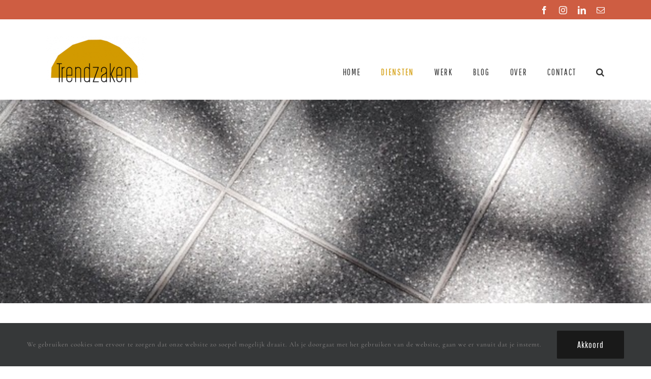

--- FILE ---
content_type: text/css
request_url: https://www.trendzaken.nl/wp-content/uploads/useanyfont/uaf.css?ver=1656406360
body_size: -16
content:
				@font-face {
					font-family: 'lane-narrow';
					src: url('/wp-content/uploads/useanyfont/190305014036Lane-Narrow.woff') format('woff');
					  font-display: auto;
				}

				.lane-narrow{font-family: 'lane-narrow' !important;}

						nav. menu-item{
					font-family: 'lane-narrow' !important;
				}
		